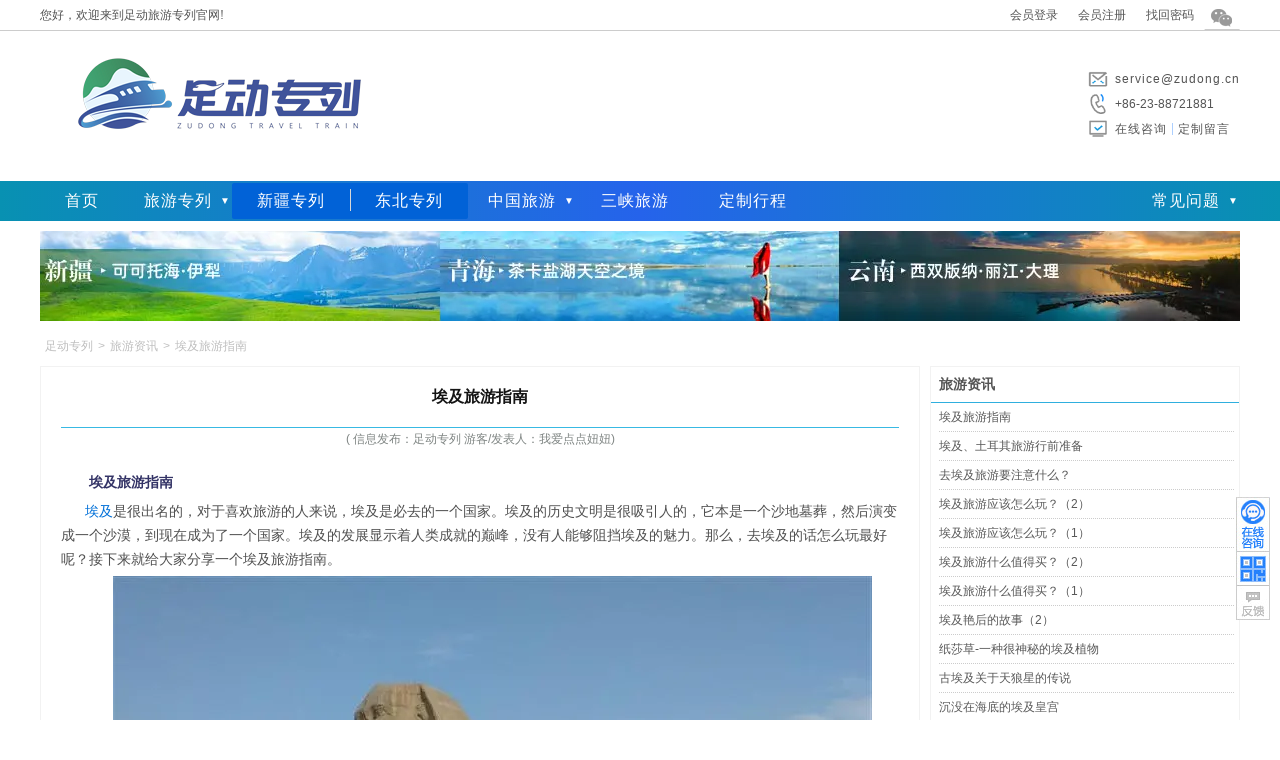

--- FILE ---
content_type: text/html; charset=utf-8
request_url: https://www.cncqt.com/aiji/a36749.html
body_size: 8408
content:
<!DOCTYPE html><html><head><meta http-equiv="Content-Type" content="text/html; charset=utf-8" /><title>埃及旅游指南_足动旅游专列</title><meta name="keywords" content="埃及" /><meta name="description" content="埃及是很出名的，对于喜欢旅游的人来说，埃及是必去的一个国家。埃及的历史文明是很吸引人的，它本是一个沙地墓葬，然后演变成一个沙漠，到现在成为了一个国家。" /><meta name="mobile-agent" content="format=html5;url=https://m.cncqt.com/aiji/a36749.html" /><link href="https://staticzd2.zudong.cn/Themes/Front/ZuDongTour/css/base.css?260115" rel="stylesheet" type="text/css" /><link href="https://staticzd2.zudong.cn/Themes/Front/ZuDongTour/css/wenzhang.css?260115" rel="stylesheet" type="text/css" /><link href="https://staticzd2.zudong.cn/Themes/Front/ZuDongTour/css/user.css?260115" rel="stylesheet" type="text/css" /><meta name="author" content="足动旅游专列" /><meta name="copyright" content="足动旅游专列" /><meta http-equiv="content-language" content="zh-cn"></head><body><div class="head"><div class="n"><div class="t_logo fl" >您好，欢迎来到足动旅游专列官网!</div><div class="quick_menu fl"></div><div class="regsiter fr" ><span id="MenberInfoTop"></span><i class="wechat" onmouseover="$(this).children('.fcc').show()" onmouseout=" $(this).children('.fcc').hide()"><div class="fcc" style="display:none;"><div class="gzh"><img src="https://staticzd2.zudong.cn/Themes/Front/ZuDongTour/iamge/wxgzh.jpg" alt="足动专列公众号"><div class="gzhxx"><h5>足动专列公众号</h5></div></div></div></i><span id="pc_language"></span></div></div></div><div class="header"><div class="head-com flex_space_between"><div class="head-left"><a href="https://www.cncqt.com/" title="足动旅游专列"><img src="https://staticzd2.zudong.cn/Themes/Front/ZuDongTour/iamge/logo.png" /></a></img></div><div class="head-right"><ul class="cwp"><li class="cwp-li2 telDial"><i class="top_sprite"></i><a href="mailto:service@zudong.cn">service@zudong.cn</a></li><li class="cwp-li1 telDial"><i class="top_sprite"></i><p>+86-23-88721881</p></li><li class="cwp-li3"><i class="top_sprite"></i><a href="javascript:ZDChat.ZiXun()" class="top-online">在线咨询</a><a href="/dingzhi.html">定制留言</a></li></ul></div></div></div><div class="n_wrap nav_wrap"><div class="navBar"><div class="nav-com flex_align"><ul class="flex_align"><li><a href="https://www.cncqt.com/" title="足动旅游专列">首页</a></li><li class="popUPsp zllist"><a href="/train.html" class="nav-item lvzlbt">旅游专列</a><div class="popUp_coms"><div class="popUP_cont"><a href="https://www.cncqt.com/train/t1.html" title="成都号">成都号</a><a href="https://www.cncqt.com/train/t18.html" title="锦绣天府号">锦绣天府号</a><a href="https://www.cncqt.com/train/t2.html" title="新东方快车">新东方快车</a><a href="https://www.cncqt.com/train/t5.html" title="丝路梦享号">丝路梦享号</a><a href="https://www.cncqt.com/train/t3.html" title="安逸号">安逸号</a><a href="https://www.cncqt.com/train/t4.html" title="什邡号">什邡号</a><a href="https://www.cncqt.com/train/t7.html" title="潇湘号">潇湘号</a><a href="https://www.cncqt.com/train/t10.html" title="林都号">林都号</a><a href="https://www.cncqt.com/train/t16.html" title="雪国号">雪国号</a><a href="https://www.cncqt.com/train/t17.html" title="昆明号">昆明号</a><a href="https://www.cncqt.com/train/t8.html" title="星光澜湄号">星光澜湄号</a><a href="https://www.cncqt.com/train/t6.html" title="呼伦贝尔号">呼伦贝尔号</a></div></div></li><li><div class="nav-ul flex_align"><a href="/xinjiang">新疆专列</a><a href="/dongbei">东北专列</a></div></li><li class="popUPsp zllist"><a href="/guonei" class="nav-item lvzlbt">中国旅游</a><div class="popUp_coms"><div class="popUP_cont"><a href="/beijing" title="中国北京旅游" target="_blank">北京</a><a href="/xian" title="中国西安旅游" target="_blank">西安</a><a href="/jiuzhaigou" title="中国九寨沟旅游" target="_blank">九寨沟</a><a href="/xinjiang" title="中国新疆旅游" target="_blank">新疆</a><a href="/xizang" title="中国西藏旅游" target="_blank">西藏</a><a href="/chengdu" title="中国成都旅游" target="_blank">成都</a><a href="/chongqing" title="中国重庆旅游" target="_blank">重庆</a><a href="/yunnan" title="中国云南旅游" target="_blank">云南</a><a href="/luoyang" title="中国洛阳旅游" target="_blank">洛阳</a><a href="/guilin" title="中国桂林旅游" target="_blank">桂林</a><a href="/zhangjiajie" title="中国张家界旅游" target="_blank">张家界</a><a href="/huadong" title="中国华东旅游" target="_blank">华东</a><a href="/neimenggu" title="中国内蒙古旅游" target="_blank">内蒙古</a></div></div></li><li><a href="/sanxia.html" title="长江三峡游轮船票中心"  target="_blank">三峡旅游</a></li><li><a href="https://www.cncqt.com/dingzhi.html" title="定制专列行程">定制行程</a></li></ul><div class="popUPsp bookingProcess"><div class="nav-item">常见问题</div><div class="popUp_coms"><div class="popUP_cont flex_column"><a href="/bangzhu_c/37881.html">预订流程</a><a href="/bangzhu_c/37886.html">投诉建议</a><a href="/bangzhu_c/37884.html">退改规则</a><a href="https://www.cncqt.com/guestbook/" title="游客问答">游客问答</a><a href="/changjianwenti_c/">常见问题</a></div></div></div></div></div></div><div class="c_wrap"><div class="hfad2"  style="overflow:hidden;"><img src="//upimg.zudong.cn/upfiles/2024/11/04/16535878435951473.jpg" width="1200" height="90" border="0" usemap="#Mapzjjd"  alt="2021热门旅游目的地" /><map name="Mapzjjd" id="Mapzjjd"><area shape="rect" coords="5,3,397,85" href="/xinjiang/?simple" target="_blank" alt="新疆" /><area shape="rect" coords="404,2,793,87" href="/qinghai/?simple" target="_blank" alt="青海" /><area shape="rect" coords="803,4,1196,87" href="/yunnan/?simple" target="_blank" alt="云南" /></map></div></div><div class="c_wrap"><div class="ts"><div class="tag"><a href="https://www.cncqt.com/">足动专列</a>><a href="https://www.cncqt.com/zhonglvzixun_c/">旅游资讯</a>><span>埃及旅游指南</span></div></div><div class=" wenzhang"><div class="left fl"><div class="content"><h1>埃及旅游指南</h1><div class="riqi">(  信息发布：足动专列 游客/发表人：我爱点点妞妞)</div><div class="c user_buju_01"><div class="user_buju_01"><h3 class="user_hn_12">埃及旅游指南</h3><p><a href='https://www.cncqt.com/aiji/' title='埃及旅游报价团价'>埃及</a>是很出名的，对于喜欢旅游的人来说，埃及是必去的一个国家。埃及的历史文明是很吸引人的，它本是一个沙地墓葬，然后演变成一个沙漠，到现在成为了一个国家。埃及的发展显示着人类成就的巅峰，没有人能够阻挡埃及的魅力。那么，去埃及的话怎么玩最好呢？接下来就给大家分享一个埃及旅游指南。</p><p style="text-align: center;"><img alt="" src="//upimg.zudong.cn/upfiles/2019/08/05/102544139.jpg" style="width: 759px; height: 427px;" /><br /><span style="color:#d3d3d3;">摄：<a href='javascript:ZDChat.ZiXun()' class='gta' rel='nofollow'>重庆旅行社</a>&nbsp; 编号:14643</span></p><h3 class="user_hn_12">埃及气候指南</h3><p>首先，我们要知道埃及的气候是很特别的，最适合的旅游时间是十月到四月，这个期间的埃及气候是很温和的，但是由于这个时候去埃及的人是很多的，价格也会更加贵一些。如果大家不是很建议气候的话，不妨在六月或者九月去埃及，这个时候埃及人比较少，价格也比较合适。埃及的开罗是一个很大的城市，大家可以选择飞去那里的航班，然后再去游玩埃及。</p><h3 class="user_hn_12">埃及交通指南</h3><p>其次，在交通方面。埃及的火车和公共汽车很好的将埃及的城市联系在一起，最便宜的交通工具就是公共汽车了。大家在去埃及之前要了解清楚埃及的列车的综合指南，知道怎么乘坐公共汽车。埃及的地铁只能够在城市内进行的，大家要注意了。如果大家想要乘坐出租车的话，那么需要在街上招呼，关于出租车的价格，大家一定要跟司机达成协议，不要被司机坑了。</p><p style="text-align: center;"><img alt="" src="//upimg.zudong.cn/upfiles/2019/08/05/102626718.jpg" style="width: 759px; height: 427px;" /><br /><span style="color:#d3d3d3;">摄：<a href='javascript:ZDChat.ZiXun()' class='gta' rel='nofollow'>重庆旅行社</a>&nbsp; 编号：14636</span></p><h3 class="user_hn_12">埃及住宿指南</h3><p>其次，在居住方面，最好的旅馆就是开罗的自由旅馆了。自由旅馆的位置是很优越的，它离很多景点都是比较近的，并且这里的工作人员也是很友好的，十分的现代化，并且价格也不会很贵。除此之外，阿斯旺的克莱凯莱尼酒店也是不错的，大家也可以考虑一下。</p><h4 class="user_hn_12">埃及游玩指南</h4><p>最后，游玩埃及，可以列一个游玩清单。在达到的第一天，就可以去看一看吉萨金字塔，由于金字塔并不是在城市之中，所以大家最好是乘坐出租车去那里。我们可以在吉萨金字塔呆半天。我们可以在那里看到三座金字塔和狮身人面像。游完之后，我们可以去市场周围散一散步，那里有着很多书店，还有着一座清真寺，我们可以看到在里面感受到埃及传统建筑的魅力。</p><p>埃及的亚历山大也是一个著名的景点，这个城市的历史是很悠久的，我们可以在亚历山大港参观城堡、宫殿、和亚历山大图书城。除此之外，亚历山大城市的海鲜也是很出名的，大家可以好好品尝一下。</p><p>除了以上景点之外，埃及还有着很多个著名的景点，建议大家去埃及之前做好一个旅游清单，选择自己喜欢的景点，做好路线的规划，这样实际旅游起来就会更加的轻松。</p><h4 class="user_hn_12">埃及其他指南：</h4><p>1埃及镑=100皮亚斯特，1美元约6埃及镑。支票和信用卡（如万事达卡、维萨卡、美国运通卡等）在大饭店和商店都可使用。</p><p>埃及是小费国家，到了埃及，我们需要入乡随俗，在接受服务的同时，也需要支付一定的小费给对方。</p><p>在埃及购物是了解这个国家最好的途径之一。埃及大多数百货商店里的货品都是固定的价格，而在集市贸易里是可以讨价还价的。如果要侃价，必须要花上一些时间，而且不能对欲购商品表露出过多兴趣，否则还价就会很困难。</p><p><a href="https://www.cncqt.com/aiji">埃及旅游线路www.cncqt.com/aiji</a></p></div><p>重庆中旅集团网站：<a href="https://www.cncqt.com">https://www.cncqt.com</a><br />以上信息由<a href="https://www.cncqt.com/">足动旅游专列</a>整理编辑，足动旅游专列在<a href="https://www.cncqt.com/">重庆旅行社排名前列</a>，欢迎访问足动旅游专列了解更多旅游专列资讯。</p></div><div class="comment"><span class="comment_tit" style="line-height: 15px;">请对文章内容作出评论</span><div class="clear"></div><div class="comment_con"><form id="commentform" ><input type="hidden" name="TagID" value="638" /><input type="hidden" name="ID" value="36749" /><input type="hidden" name="Score" value="5" /><textarea rows="3" name="remark" placeholder="请输入评论内容。。。"></textarea><div class="cc">验 证 码：<input type="text" name="code" class="code" value="" autocomplete="off" maxlength="4" placeholder="请输入验证码" onfocus="if(this.value==this.defaultValue){this.value='';$('.codecheckimg').click()}"/><img class="codecheckimg" src="/member/getcheckcode?a=comment" onclick="this.src='/member/getcheckcode?a=comment&'+Math.random()" alt="点击获取新的验证码" title="点击获取新的验证码"/></div><a href="javascript:void(0)" onclick="javascript:Comment()" class="sub" rel="nofollow">发布评论</a><div class="clear"></div></form></div><div class="clear"></div></div><div class="clear"></div></div><div class="next">上一篇：<a href="https://www.cncqt.com/dongnanya/a36745.html">东南亚海岛游哪个地方风景最独特？适合带孩子去玩</a><br/>下一篇：<a href="https://www.cncqt.com/xianbenna/a36751.html">仙本那在哪里？有什么值得游玩的地方？</a></div><div class="xianlu"><h3 class="title"><i></i>埃及相关旅游线路推荐</h3><ul></ul></div></div><div class="right fr"><div class="rlist"><div class="bt"><h3 ><a href="https://www.cncqt.com/zhonglvzixun_c/" target="_blank" title="旅游资讯">旅游资讯</a></h3></div><ul><li><a href="https://www.cncqt.com/aiji/a36749.html" target="_blank">埃及旅游指南</a></li><li><a href="https://www.cncqt.com/aiji/a36739.html" target="_blank">埃及、土耳其旅游行前准备</a></li><li><a href="https://www.cncqt.com/aiji/a33733.html" target="_blank">去埃及旅游要注意什么？</a></li><li><a href="https://www.cncqt.com/aiji/a34213.html" target="_blank">埃及旅游应该怎么玩？（2）</a></li><li><a href="https://www.cncqt.com/aiji/a34212.html" target="_blank">埃及旅游应该怎么玩？（1）</a></li><li><a href="https://www.cncqt.com/aiji/a26832.html" target="_blank">埃及旅游什么值得买？（2）</a></li><li><a href="https://www.cncqt.com/aiji/a26831.html" target="_blank">埃及旅游什么值得买？（1）</a></li><li><a href="https://www.cncqt.com/aiji/a33722.html" target="_blank">埃及艳后的故事（2）</a></li><li><a href="https://www.cncqt.com/aiji/a33739.html" target="_blank">纸莎草-一种很神秘的埃及植物</a></li><li><a href="https://www.cncqt.com/aiji/a33737.html" target="_blank">古埃及关于天狼星的传说</a></li><li><a href="https://www.cncqt.com/aiji/a33736.html" target="_blank">沉没在海底的埃及皇宫</a></li><li><a href="https://www.cncqt.com/aiji/a33735.html" target="_blank">走进埃及唯一女法老的神殿</a></li><li><a href="https://www.cncqt.com/aiji/a33734.html" target="_blank">埃及金字塔密室里的秘密</a></li><li><a href="https://www.cncqt.com/aiji/a33732.html" target="_blank">埃及旅游成为部分中国游客的新宠（2）</a></li><li><a href="https://www.cncqt.com/aiji/a33731.html" target="_blank">埃及旅游成为部分中国游客的新宠（1）</a></li><li><a href="https://www.cncqt.com/aiji/a29644.html" target="_blank">埃及旅游相关问题答疑（4）</a></li><li><a href="https://www.cncqt.com/aiji/a29643.html" target="_blank">埃及旅游相关问题答疑（3）</a></li><li><a href="https://www.cncqt.com/aiji/a29642.html" target="_blank">埃及旅游相关问题答疑（2）</a></li><li><a href="https://www.cncqt.com/aiji/a29641.html" target="_blank">埃及旅游相关问题答疑（1）</a></li><li><a href="https://www.cncqt.com/aiji/a24283.html" target="_blank">11月--埃及旅游好时候</a></li></ul></div></div></div><div class="clear"></div></div><script type="text/javascript">var AreaCode = '023';var ShopDomain = 'www.cncqt.com';var ImgServerUrl = 'https://staticzd2.zudong.cn' ? 'https://staticzd2.zudong.cn' : "";</script><script src="https://staticzd2.zudong.cn/Scripts/jquery-1.10.2.min.js?260115" type="text/javascript"></script><script src="https://staticzd2.zudong.cn/Scripts/jquery.lazyload.js?260115" type="text/javascript"></script><script src="https://staticzd2.zudong.cn/Scripts/jquery.cycle.js?260115" type="text/javascript"></script><script src="https://staticzd2.zudong.cn/Themes/Front/ZuDongTour/js/com.js?260115" type="text/javascript"></script><script src="https://staticzd2.zudong.cn/Themes/Front/ZuDongTour/js/SiteInit.js?260115" type="text/javascript"></script><script src="https://staticzd2.zudong.cn/Scripts/autohan.js?260115" type="text/javascript"></script><div class="foot"><div class="wrap"><div class="f_nav"><a href="/about_c/16798.html" rel="nofollow">关于我们</a>|<a href="/about_c/16871.html" rel="nofollow">联系方式</a>|<a href="/pay" rel="nofollow">支付方式</a></div></div><div class="footer" style="height:235px; "><div class="fl"><div class="fl">旅游咨询：<span class="tel">+86-23-88721881</span><br />工作时间：全年365天*24小时均可电话咨询、报名<br />报名地址：<a href="http://j.map.baidu.com/msWo1" rel="nofollow" target="_blank">重庆市渝北区龙溪街道红金街2号索特大厦1幢16楼(红旗河沟&middot;加州花园&middot;渝通宾馆车站)</a><br />版权所有：足动旅游专列   旅游许可证： L-CQ-100966   质量监督：023 - 63782051<br />Copyright &copy; 2022 www.cncqt.com  All Rights Reserved<a href="https://beian.miit.gov.cn" target="_blank" rel="nofollow">渝ICP备2025054000号-1</a><p>网页中的图文资料版权属原作者或合作媒体，由网友提交或转载，如果原作者不愿在本网站刊出，或发现与原作<br/>不一致的偏误，请联系023-67509622，我们会尽快将您的版权信息添加到图文资料中，或根据您的意见给予其他处理。</p><a href="https://www.sanxia-china.com/" target="_blank">美亚三峡游轮订票中心</a><a href="https://www.sanxia-china.com/guestbook/" target="_blank">三峡游轮订票中心游客常见问题</a><a href="https://www.sanxia-china.com/sanxia.html" target="_blank">长江三峡豪华游轮</a><a href="https://www.sanxia-china.com/sanxiayouji_c/" target="_blank">长江三峡游轮游记</a><a href="https://www.sanxia-china.com/sanxiagonglue_c/37936.html" target="_blank">长江三峡游轮对比区别</a><a href="https://m.sanxia-china.com/" target="_blank">长江三峡游轮</a></div></div><div class="fl" style="text-align: center;padding: 0px 30px;"><img src="/Themes/Front/ZuDongTour/iamge/wxgzh.jpg" style=" width: 150px;" alt="足动专列公众号"><br/>微信关注公众号</div></div><div class="clear"></div></div><div class="TopDown"><div class="top" onclick="Scroll(0,0)" style="display: block"></div><a href="javascript:ZDChat.ZiXun()" title="在线咨询"><div class="chat"></div></a><div class="down"><div class="wxpop"><img src="/Themes/Front/ZuDongTour/iamge/wxgzh.jpg" alt="足动专列公众号"><div class="gzhxx"><h5>足动专列公众号</h5><div class="gzh_dwn"><span>预订服务</span><span>微信扫码</span></div></div></div></div><a href="/guestbook/#consult" target="_blank"><div class="wd"></div></a></div><script type="text/javascript" src="https://staticzd2.zudong.cn/JavaScript/Front/YingXiao.js?260115"></script><script type="text/javascript">/*评论*/function Comment() {var $remark = $("#commentform textarea[name='remark']");if ($remark.val() == "") {alert("请输入评论内容！");$remark.focus(); return;}var patrn = /<[a-zA-Z][a-zA-Z0-9]*>/;if (patrn.exec($remark.val()) && ($remark.val() != "")) {alert("评论内容中包含非法字符！");$remark.focus(); return;}var $code = $("#commentform input[name='code']");if ($code.val() == "") {alert("请输入验证码！");$code.focus(); return;}$.post("/info/getjson?action=comment", $("#commentform").serialize(), function (data) {if (data == "True") {alert("评论成功");$remark.val("");$code.val("");} else if (data == "ccerr") {alert("验证码错误，请重新输入！");$code.val("");$("#commentform .codecheckimg").click();} else {alert(data);}});}</script><script type="text/javascript">$(function () { ArticleObj.UpdateHits(); });</script><script type="text/javascript">var _czc = _czc || [];_czc.push(["_setCustomVar", "信息内页201908", "shiye", 1]);</script><script src="https://staticzd2.zudong.cn/Themes/Front/ZuDongTour/js/GetMenberInfo.js?260115" type="text/javascript"></script><div class=""><script src="https://chat.zudong.cn:10165/Plug/pc.aspx?id=8&csh=noload"></script><span style="display:none;"><script type="text/javascript">/* baidu --2023.3.15----*/
var _hmt = _hmt || [];
(function() {var hm = document.createElement("script");hm.src = "https://hm.baidu.com/hm.js?22f340848068bb8dd0fca2bbcee8e700";var s = document.getElementsByTagName("script")[0]; s.parentNode.insertBefore(hm, s);
})();
(function(){var bp = document.createElement('script');var curProtocol = window.location.protocol.split(':')[0];if (curProtocol === 'https'){bp.src = 'https://zz.bdstatic.com/linksubmit/push.js';}else{bp.src = 'http://push.zhanzhang.baidu.com/push.js';}var s = document.getElementsByTagName("script")[0];s.parentNode.insertBefore(bp, s);
})();
/* 头条---20221013--- */
(function(){
var el = document.createElement("script");
el.src = "https://lf1-cdn-tos.bytegoofy.com/goofy/ttzz/push.js?e763c0a5f46b6b5b67a09e58df2935635c3f58a23e20f1d25d9441524ff727853d72cd14f8a76432df3935ab77ec54f830517b3cb210f7fd334f50ccb772134a";
el.id = "ttzz";
var s = document.getElementsByTagName("script")[0];
s.parentNode.insertBefore(el, s);
})(window);
/*2025.11.11 Google*/
(function(w,d,s,l,i){w[l]=w[l]||[];w[l].push({'gtm.start':
new Date().getTime(),event:'gtm.js'});var f=d.getElementsByTagName(s)[0],
j=d.createElement(s),dl=l!='dataLayer'?'&l='+l:'';j.async=true;j.src=
'https://www.googletagmanager.com/gtm.js?id='+i+dl;f.parentNode.insertBefore(j,f);
})(window,document,'script','dataLayer','GTM-MSQV8Q7X');
/*2026.1.5 bing*/
(function(w,d,t,r,u,ua){if(ua.indexOf("MicroMessenger")>-1){return}var f,n,i;w[u]=w[u]||[],f=function(){var o={ti:"343225793",enableAutoSpaTracking:true};o.q=w[u],w[u]=new UET(o),w[u].push("pageLoad")},n=d.createElement(t),n.src=r,n.async=1,n.onload=n.onreadystatechange=function(){var s=this.readyState;s&&s!=="loaded"&&s!=="complete"||(f(),n.onload=n.onreadystatechange=null)},i=d.getElementsByTagName(t)[0],i.parentNode.insertBefore(n,i)})(window,document,"script","//bat.bing.com/bat.js","uetq",window.navigator.userAgent); 
/*2025.1.6 bing*/
$(function(){
/*bing付款确认*/
if(document.URL.toString().indexOf('/pay/pay?bsnID=')>-1){window.uetq = window.uetq || [];window.uetq.push('event', 'purchase', {});};
/*bing在线咨询/注册/留言 */
$(".TopDown .chat,a.top-online,a.zixunlayer,a.ZDChat,.oneLine,.googleReg,.googleStats").click(function () {window.uetq = window.uetq || []; window.uetq.push('event', 'outbound_click', {});});
});</script></span></div><script type="text/javascript">// 电话访问统计(停留1秒后生效)$(".telDial").on("mouseenter mouseleave", function(e) {const $el = $(this);if (e.type === "mouseenter") {// 鼠标进入时，设置 1 秒的定时器$el.data("hoverTimer", setTimeout(() =>{frontvisit_event('tel', '+86-23-88721881');}, 700));} else if (e.type === "mouseleave") {// 鼠标离开时，清除定时器const timer = $el.data("hoverTimer");if (timer) {clearTimeout(timer);$el.removeData("hoverTimer"); // 清除存储的定时器数据}}});</script></body></html><script>(function(w,d){var vs= d.createElement('script');var id = (w.localStorage) ? w.localStorage.getItem('frontCId'): null;vs.src='/inc/frontvisit.ashx'+(id ? ('?frontCId=' + w.encodeURIComponent(id)):'');vs.async=true;var s = d.getElementsByTagName('script')[0];s.parentNode.insertBefore(vs, s);})(window,document);</script>

--- FILE ---
content_type: application/javascript
request_url: https://staticzd2.zudong.cn/Themes/Front/ZuDongTour/js/SiteInit.js?260115
body_size: 920
content:
$(function () {
    $("img.lazy").lazyload({ placeholder: ImgServerUrl + "/Themes/Front/ZuDongTour/iamge/loading.jpg", effect: "fadeIn" }).on("error", function () {
        // 当主图加载失败时，使用备用地址
        $(this).attr("src", "/Themes/Front/ZuDongTour/iamge/wu.jpg");
    });
    var on = false;
    $("#topmenu li").hover(function () {
        $(this).find(".tcm").show();
        $(this).find(".tcm2").show();
        $(this).find("div.fl").removeClass("sjt");
        $(this).find("div.fl").addClass("xjt");
        if ($(this).hasClass("on")) {
            on = true;
        } else {
            on = false;
            $(this).removeClass("off");
            $(this).addClass("on");
        }
    }, function () {
        $(this).find(".tcm").hide();
        $(this).find(".tcm2").hide();
        $(this).find("div.fl").removeClass("xjt");
        $(this).find("div.fl").addClass("sjt");
        if (!on) {
            $(this).removeClass("on");
            $(this).addClass("off");
        }
    });

    $(".TopDown .down").hover(function () {
        $(".TopDown .down div").show();
    }, function () {
        $(".TopDown .down div").hide();
    });
});
$(window).scroll(function () {
    if ($(document).scrollTop() > 0) { $(".TopDown .top").show(); } else { $(".TopDown .top").hide(); }
});
$('#topflash').cycle({ fx: 'fade', timeout: 6000, speed: 1200 });

/* 初始化首页**/
function IndexInit() {
    $('#flashimg').cycle({ fx: 'scrollLeft', pager: '#btn' });
    new Tab("classList").Start();

    var nowIndex = 0;
    $("#l_sk").click(function () {
        if (nowIndex > 0) {
            nowIndex--;
            $("#sk").animate({ left: "-" + (nowIndex * 720) + "px" }, "slow", function () {
                if (nowIndex == 0) {
                    $("#l_sk").removeClass("l_on");
                    $("#l_sk").addClass("l_off");
                }
                if (nowIndex <= 2) {
                    $("#r_sk").removeClass("r_off");
                    $("#r_sk").addClass("r_on");
                }
            });

        }
    });
    $("#r_sk").click(function () {
        if (nowIndex < 2) {
            nowIndex++;
            $("#sk").animate({ left: "-" + (nowIndex * 720) + "px" }, "slow", function () {
                if (nowIndex == 2) {
                    $("#r_sk").removeClass("r_on");
                    $("#r_sk").addClass("r_off");
                }
                if (nowIndex >= 1) {
                    $("#l_sk").removeClass("l_off");
                    $("#l_sk").addClass("l_on");
                }
            });
        }

    });
}
/*初始化*/
$(function () {
    var evt = window.document.createEvent('UIEvents');
    evt.initUIEvent('scroll', true, false, window, 0);
    window.dispatchEvent(evt);
});